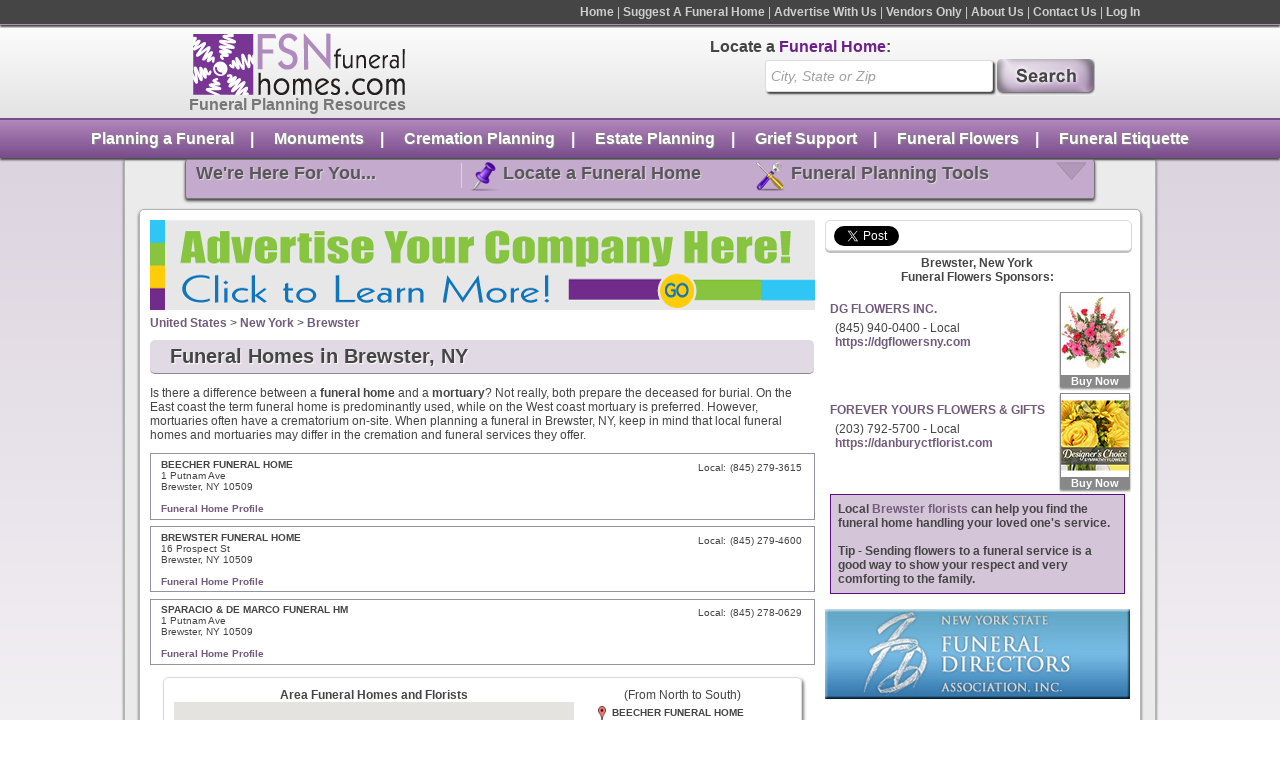

--- FILE ---
content_type: text/html; charset=utf-8
request_url: https://accounts.google.com/o/oauth2/postmessageRelay?parent=https%3A%2F%2Fwww.fsnfuneralhomes.com&jsh=m%3B%2F_%2Fscs%2Fabc-static%2F_%2Fjs%2Fk%3Dgapi.lb.en.2kN9-TZiXrM.O%2Fd%3D1%2Frs%3DAHpOoo_B4hu0FeWRuWHfxnZ3V0WubwN7Qw%2Fm%3D__features__
body_size: 161
content:
<!DOCTYPE html><html><head><title></title><meta http-equiv="content-type" content="text/html; charset=utf-8"><meta http-equiv="X-UA-Compatible" content="IE=edge"><meta name="viewport" content="width=device-width, initial-scale=1, minimum-scale=1, maximum-scale=1, user-scalable=0"><script src='https://ssl.gstatic.com/accounts/o/2580342461-postmessagerelay.js' nonce="vhnU9NXs1v_9TOCrmZGGew"></script></head><body><script type="text/javascript" src="https://apis.google.com/js/rpc:shindig_random.js?onload=init" nonce="vhnU9NXs1v_9TOCrmZGGew"></script></body></html>

--- FILE ---
content_type: text/javascript
request_url: https://www.fsnfuneralhomes.com/scripts/FSNFH_Util.js
body_size: 1373
content:
FSNFH_Util = {}
$j(function () {
    $j(".cityStateAutocomplete").autocomplete({
        minlength:2,
        delay: 500,
        source: function(searchTerm, result) {
            $j.ajax({
                type:"GET",
                dataType: "json",
                data: { city: searchTerm.term, autocomplete: 1 },
                url: "/xhr/City.xhrSearch",
                success: function(responseData) {
                    var options = [];
                    $j.each(responseData, function(i, item) {
                        var option = {};
                        option.label = item.cityName + ", " + item.stateAbbr;
                        option.value = item.cityName + ", " + item.stateAbbr;
                        option.obj = item;
                        options.push(option);
                    });
                    result(options);
                }

            });
        }
    });
    $j("#cityInput").autocomplete({
        minLength:2,
        delay: 500,
        source: function(searchTerm, result) {
            $j.ajax({
                type: "GET",
                dataType: "json",
                data: { city: searchTerm.term, autocomplete: 1 },
                url: "/xhr/City.xhrSearch",
                success: function(responseData) {
                    var options = [];
                    $j.each(responseData, function(i, item) {
                        var option = {};
                        option.label = item.cityName + ", " + item.stateAbbr;
                        option.value = item.cityName;
                        option.obj = item;
                        options.push(option);
                    });
                    result(options);
                }
            });
        },
        select: function(ev, option) {
            $j("#stateInput").val(option.item.obj.stateId);
            $j("#zipInput").focus().autocomplete("search");
        }

    });
    $j("#zipInput").autocomplete({
        minLength:0,
        source: function(searchTerm, result) {
            $j.ajax({
                type:"GET",
                dataType:"json",
                data: { city: $j("#cityInput").val(),
                    stateId: $j("#stateInput").val(),
                    zipStart: searchTerm.term },
                url: "/xhr/Zip.xhrSearch",
                success: function(responseData) {
                    var options = [];
                    $j.each(responseData, function(i, item) {
                        var option = {};
                        option.value = item.text;
                        options.push(option);
                    });
                    result(options);
                }
            });
        }

    });
    $j("#joinForm").on('submit', function(event) {
        event.preventDefault();
        var formData = $j(this).serialize();
        $j.ajax({
            type: "post",
            dataType: "json",
            url: "/xhr/FSNFH_Util.xhrValidateSignup",
            data: formData,
            success: function (o) {
                if (o.valid == false) {
                    var alertMsg = "There was an error processing your signup request.\n\n Please correct the red fields\n";
                    o.errors.forEach(function (error) {
                        alertMsg += error.message;
                        $j('input[name='+error.fieldName+']').css("background-color","rgb(255, 204, 204)");
                        $j('select[name='+error.fieldName+']').css("background-color","rgb(255, 204, 204)");
                    })
                    alert(alertMsg);
                } else {
                    if (o.display == 'CC') {
                        $j("#suggestionIdCC").val(o.suggestionId);
                        $j("#join").hide();
                        $j("#paymentCC").show();
                    } else if (o.display == 'CBP') {
                        $j("#suggestionIdCBP").val(o.suggestionId);
                        $j("#join").hide();
                        $j("#paymentCBP").show();
                    } else {
                        $j("#join").hide();
                        $j("#thankYou").show();
                    }

                }
            }
        });
    });

    $j("#addCard").on('submit', function (event) {
        event.preventDefault();
        submitPaymentForm(this);
    });
    $j("#addBank").on('submit', function (event) {
        event.preventDefault();
        submitPaymentForm(this);
    })
    $j("#ccSigDiv").show(); // show initially for online signups only
    $j("input[name=sinlgeUseCC]").on('change', function () {
        if ($j('input[name=singleUseCC]:checked').val() == '0') {
            $j("#ccSigDiv").show();
        } else {
            $j("#ccSigDiv").hide();
        }

    });

    $j("#cbpSigDiv").show(); // show initially for online signups only

    $j("input[name=singleUseCBP]").on('change', function () {
        if ($j('input[name=singleUseCBP]:checked').val() == '0') {
            $j("#cbpSigDiv").show();
        } else {
            $j("#cbpSigDiv").hide();
        }

    });

});
FSNFH_Util.ping = function(a) {
	var url = a.getAttribute("data-ping");
	if(url) {
		xhr = (function() { try { return new ActiveXObject("Msxml2.XMLHTTP.6.0"); }	catch(e) {}
			    try { return new ActiveXObject("Msxml2.XMLHTTP.3.0"); } catch(e) {}
			    try { return new ActiveXObject("Msxml2.XMLHTTP"); }	catch(e) {}
			    try { return new ActiveXObject("Microsoft.XMLHTTP"); } catch(e) {}
				try { return new XMLHttpRequest(); } catch(e) {}
			    throw new Error("This browser does not support XMLHttpRequest.");
		})();
		xhr.open("HEAD", url, false);
		xhr.send(null);
	}
}
function submitPaymentForm(form) {
    var formData = $j(form).serialize();
    $j.ajax({
        type: "post",
        dataType: "json",
        url: "/xhr/FSNFH_Util.xhrValidateSignup",
        data: formData,
        success: function (o) {
            if (o.valid == false) {
                var alertMsg = "There was an error processing your signup request.\n\n Please correct the red fields\n";
                o.errors.forEach(function (error) {
                    alertMsg += error.message;
                    $j('input[name='+error.fieldName+']').css("background-color","rgb(255, 204, 204)");
                    $j('select[name='+error.fieldName+']').css("background-color","rgb(255, 204, 204)");
                })
                alert(alertMsg);
            } else {
                $j("#join").hide();
                $j("#paymentCC").hide();
                $j("#paymentCBP").hide();
                $j("#thankYou").show();
            }
        }
    })
}



--- FILE ---
content_type: text/xml;charset=UTF-8
request_url: https://www.fsnfuneralhomes.com/scripts/javascript/get_nearby_florists.xml.php
body_size: 499
content:
<xml><florist 
name_shop="FOREVER YOURS FLOWERS &amp; GIFTS" 
address="76 West St #1" 
addr_city="Danbury" 
addr_state="CT" 
addr_zip="06810" 
id_num="2037925700" 
tel_tollfree="2037925700" 
latitude="41.39210" 
longitude="-73.45660" 
 />
<florist 
name_shop="DG Flowers Inc." 
address="191 Fairfield Dr" 
addr_city="Brewster" 
addr_state="NY" 
addr_zip="10509" 
id_num="8459400400" 
tel_tollfree="8459400400" 
latitude="41.45516" 
longitude="-73.53989" 
 />
<funeralhome 
id="65184" 
name="BEECHER FUNERAL HOME" 
address1="1 Putnam Ave" 
address2="" 
city="Brewster" 
state="NY" 
zipCode="10509" 
phoneNumber="(845) 279-3615" 
tollfreeNumber="" 
premiumListing="0" 
cityId="3017" 
latitude="41.39920" 
longitude="-73.62260" 
goodCoordinates="1" 
 />
<funeralhome 
id="65185" 
name="BREWSTER FUNERAL HOME" 
address1="16 Prospect St" 
address2="" 
city="Brewster" 
state="NY" 
zipCode="10509" 
phoneNumber="(845) 279-4600" 
tollfreeNumber="" 
premiumListing="0" 
cityId="3017" 
latitude="41.39670" 
longitude="-73.61760" 
goodCoordinates="1" 
 />
<funeralhome 
id="65186" 
name="SPARACIO &amp; DE MARCO FUNERAL HM" 
address1="1 Putnam Ave" 
address2="" 
city="Brewster" 
state="NY" 
zipCode="10509" 
phoneNumber="(845) 278-0629" 
tollfreeNumber="" 
premiumListing="0" 
cityId="3017" 
latitude="41.39920" 
longitude="-73.62260" 
goodCoordinates="1" 
 />
</xml>